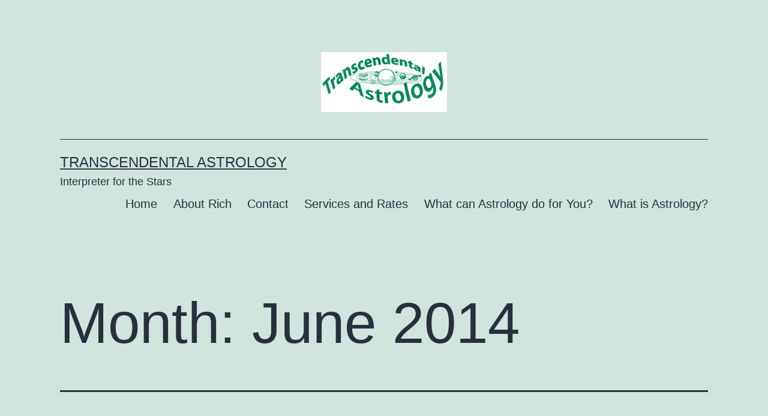

--- FILE ---
content_type: text/html; charset=UTF-8
request_url: https://transcendentalastrology.com/?m=201406
body_size: 14884
content:
<!doctype html>
<html lang="en-US" >
<head>
	<meta charset="UTF-8" />
	<meta name="viewport" content="width=device-width, initial-scale=1.0" />
	<title>June 2014 &#8211; Transcendental Astrology</title>
<meta name='robots' content='max-image-preview:large' />
<link rel="alternate" type="application/rss+xml" title="Transcendental Astrology &raquo; Feed" href="https://transcendentalastrology.com/?feed=rss2" />
<link rel="alternate" type="application/rss+xml" title="Transcendental Astrology &raquo; Comments Feed" href="https://transcendentalastrology.com/?feed=comments-rss2" />
<style id='wp-img-auto-sizes-contain-inline-css'>
img:is([sizes=auto i],[sizes^="auto," i]){contain-intrinsic-size:3000px 1500px}
/*# sourceURL=wp-img-auto-sizes-contain-inline-css */
</style>
<style id='wp-emoji-styles-inline-css'>

	img.wp-smiley, img.emoji {
		display: inline !important;
		border: none !important;
		box-shadow: none !important;
		height: 1em !important;
		width: 1em !important;
		margin: 0 0.07em !important;
		vertical-align: -0.1em !important;
		background: none !important;
		padding: 0 !important;
	}
/*# sourceURL=wp-emoji-styles-inline-css */
</style>
<style id='wp-block-library-inline-css'>
:root{--wp-block-synced-color:#7a00df;--wp-block-synced-color--rgb:122,0,223;--wp-bound-block-color:var(--wp-block-synced-color);--wp-editor-canvas-background:#ddd;--wp-admin-theme-color:#007cba;--wp-admin-theme-color--rgb:0,124,186;--wp-admin-theme-color-darker-10:#006ba1;--wp-admin-theme-color-darker-10--rgb:0,107,160.5;--wp-admin-theme-color-darker-20:#005a87;--wp-admin-theme-color-darker-20--rgb:0,90,135;--wp-admin-border-width-focus:2px}@media (min-resolution:192dpi){:root{--wp-admin-border-width-focus:1.5px}}.wp-element-button{cursor:pointer}:root .has-very-light-gray-background-color{background-color:#eee}:root .has-very-dark-gray-background-color{background-color:#313131}:root .has-very-light-gray-color{color:#eee}:root .has-very-dark-gray-color{color:#313131}:root .has-vivid-green-cyan-to-vivid-cyan-blue-gradient-background{background:linear-gradient(135deg,#00d084,#0693e3)}:root .has-purple-crush-gradient-background{background:linear-gradient(135deg,#34e2e4,#4721fb 50%,#ab1dfe)}:root .has-hazy-dawn-gradient-background{background:linear-gradient(135deg,#faaca8,#dad0ec)}:root .has-subdued-olive-gradient-background{background:linear-gradient(135deg,#fafae1,#67a671)}:root .has-atomic-cream-gradient-background{background:linear-gradient(135deg,#fdd79a,#004a59)}:root .has-nightshade-gradient-background{background:linear-gradient(135deg,#330968,#31cdcf)}:root .has-midnight-gradient-background{background:linear-gradient(135deg,#020381,#2874fc)}:root{--wp--preset--font-size--normal:16px;--wp--preset--font-size--huge:42px}.has-regular-font-size{font-size:1em}.has-larger-font-size{font-size:2.625em}.has-normal-font-size{font-size:var(--wp--preset--font-size--normal)}.has-huge-font-size{font-size:var(--wp--preset--font-size--huge)}.has-text-align-center{text-align:center}.has-text-align-left{text-align:left}.has-text-align-right{text-align:right}.has-fit-text{white-space:nowrap!important}#end-resizable-editor-section{display:none}.aligncenter{clear:both}.items-justified-left{justify-content:flex-start}.items-justified-center{justify-content:center}.items-justified-right{justify-content:flex-end}.items-justified-space-between{justify-content:space-between}.screen-reader-text{border:0;clip-path:inset(50%);height:1px;margin:-1px;overflow:hidden;padding:0;position:absolute;width:1px;word-wrap:normal!important}.screen-reader-text:focus{background-color:#ddd;clip-path:none;color:#444;display:block;font-size:1em;height:auto;left:5px;line-height:normal;padding:15px 23px 14px;text-decoration:none;top:5px;width:auto;z-index:100000}html :where(.has-border-color){border-style:solid}html :where([style*=border-top-color]){border-top-style:solid}html :where([style*=border-right-color]){border-right-style:solid}html :where([style*=border-bottom-color]){border-bottom-style:solid}html :where([style*=border-left-color]){border-left-style:solid}html :where([style*=border-width]){border-style:solid}html :where([style*=border-top-width]){border-top-style:solid}html :where([style*=border-right-width]){border-right-style:solid}html :where([style*=border-bottom-width]){border-bottom-style:solid}html :where([style*=border-left-width]){border-left-style:solid}html :where(img[class*=wp-image-]){height:auto;max-width:100%}:where(figure){margin:0 0 1em}html :where(.is-position-sticky){--wp-admin--admin-bar--position-offset:var(--wp-admin--admin-bar--height,0px)}@media screen and (max-width:600px){html :where(.is-position-sticky){--wp-admin--admin-bar--position-offset:0px}}

/*# sourceURL=wp-block-library-inline-css */
</style><style id='global-styles-inline-css'>
:root{--wp--preset--aspect-ratio--square: 1;--wp--preset--aspect-ratio--4-3: 4/3;--wp--preset--aspect-ratio--3-4: 3/4;--wp--preset--aspect-ratio--3-2: 3/2;--wp--preset--aspect-ratio--2-3: 2/3;--wp--preset--aspect-ratio--16-9: 16/9;--wp--preset--aspect-ratio--9-16: 9/16;--wp--preset--color--black: #000000;--wp--preset--color--cyan-bluish-gray: #abb8c3;--wp--preset--color--white: #FFFFFF;--wp--preset--color--pale-pink: #f78da7;--wp--preset--color--vivid-red: #cf2e2e;--wp--preset--color--luminous-vivid-orange: #ff6900;--wp--preset--color--luminous-vivid-amber: #fcb900;--wp--preset--color--light-green-cyan: #7bdcb5;--wp--preset--color--vivid-green-cyan: #00d084;--wp--preset--color--pale-cyan-blue: #8ed1fc;--wp--preset--color--vivid-cyan-blue: #0693e3;--wp--preset--color--vivid-purple: #9b51e0;--wp--preset--color--dark-gray: #28303D;--wp--preset--color--gray: #39414D;--wp--preset--color--green: #D1E4DD;--wp--preset--color--blue: #D1DFE4;--wp--preset--color--purple: #D1D1E4;--wp--preset--color--red: #E4D1D1;--wp--preset--color--orange: #E4DAD1;--wp--preset--color--yellow: #EEEADD;--wp--preset--gradient--vivid-cyan-blue-to-vivid-purple: linear-gradient(135deg,rgb(6,147,227) 0%,rgb(155,81,224) 100%);--wp--preset--gradient--light-green-cyan-to-vivid-green-cyan: linear-gradient(135deg,rgb(122,220,180) 0%,rgb(0,208,130) 100%);--wp--preset--gradient--luminous-vivid-amber-to-luminous-vivid-orange: linear-gradient(135deg,rgb(252,185,0) 0%,rgb(255,105,0) 100%);--wp--preset--gradient--luminous-vivid-orange-to-vivid-red: linear-gradient(135deg,rgb(255,105,0) 0%,rgb(207,46,46) 100%);--wp--preset--gradient--very-light-gray-to-cyan-bluish-gray: linear-gradient(135deg,rgb(238,238,238) 0%,rgb(169,184,195) 100%);--wp--preset--gradient--cool-to-warm-spectrum: linear-gradient(135deg,rgb(74,234,220) 0%,rgb(151,120,209) 20%,rgb(207,42,186) 40%,rgb(238,44,130) 60%,rgb(251,105,98) 80%,rgb(254,248,76) 100%);--wp--preset--gradient--blush-light-purple: linear-gradient(135deg,rgb(255,206,236) 0%,rgb(152,150,240) 100%);--wp--preset--gradient--blush-bordeaux: linear-gradient(135deg,rgb(254,205,165) 0%,rgb(254,45,45) 50%,rgb(107,0,62) 100%);--wp--preset--gradient--luminous-dusk: linear-gradient(135deg,rgb(255,203,112) 0%,rgb(199,81,192) 50%,rgb(65,88,208) 100%);--wp--preset--gradient--pale-ocean: linear-gradient(135deg,rgb(255,245,203) 0%,rgb(182,227,212) 50%,rgb(51,167,181) 100%);--wp--preset--gradient--electric-grass: linear-gradient(135deg,rgb(202,248,128) 0%,rgb(113,206,126) 100%);--wp--preset--gradient--midnight: linear-gradient(135deg,rgb(2,3,129) 0%,rgb(40,116,252) 100%);--wp--preset--gradient--purple-to-yellow: linear-gradient(160deg, #D1D1E4 0%, #EEEADD 100%);--wp--preset--gradient--yellow-to-purple: linear-gradient(160deg, #EEEADD 0%, #D1D1E4 100%);--wp--preset--gradient--green-to-yellow: linear-gradient(160deg, #D1E4DD 0%, #EEEADD 100%);--wp--preset--gradient--yellow-to-green: linear-gradient(160deg, #EEEADD 0%, #D1E4DD 100%);--wp--preset--gradient--red-to-yellow: linear-gradient(160deg, #E4D1D1 0%, #EEEADD 100%);--wp--preset--gradient--yellow-to-red: linear-gradient(160deg, #EEEADD 0%, #E4D1D1 100%);--wp--preset--gradient--purple-to-red: linear-gradient(160deg, #D1D1E4 0%, #E4D1D1 100%);--wp--preset--gradient--red-to-purple: linear-gradient(160deg, #E4D1D1 0%, #D1D1E4 100%);--wp--preset--font-size--small: 18px;--wp--preset--font-size--medium: 20px;--wp--preset--font-size--large: 24px;--wp--preset--font-size--x-large: 42px;--wp--preset--font-size--extra-small: 16px;--wp--preset--font-size--normal: 20px;--wp--preset--font-size--extra-large: 40px;--wp--preset--font-size--huge: 96px;--wp--preset--font-size--gigantic: 144px;--wp--preset--spacing--20: 0.44rem;--wp--preset--spacing--30: 0.67rem;--wp--preset--spacing--40: 1rem;--wp--preset--spacing--50: 1.5rem;--wp--preset--spacing--60: 2.25rem;--wp--preset--spacing--70: 3.38rem;--wp--preset--spacing--80: 5.06rem;--wp--preset--shadow--natural: 6px 6px 9px rgba(0, 0, 0, 0.2);--wp--preset--shadow--deep: 12px 12px 50px rgba(0, 0, 0, 0.4);--wp--preset--shadow--sharp: 6px 6px 0px rgba(0, 0, 0, 0.2);--wp--preset--shadow--outlined: 6px 6px 0px -3px rgb(255, 255, 255), 6px 6px rgb(0, 0, 0);--wp--preset--shadow--crisp: 6px 6px 0px rgb(0, 0, 0);}:where(.is-layout-flex){gap: 0.5em;}:where(.is-layout-grid){gap: 0.5em;}body .is-layout-flex{display: flex;}.is-layout-flex{flex-wrap: wrap;align-items: center;}.is-layout-flex > :is(*, div){margin: 0;}body .is-layout-grid{display: grid;}.is-layout-grid > :is(*, div){margin: 0;}:where(.wp-block-columns.is-layout-flex){gap: 2em;}:where(.wp-block-columns.is-layout-grid){gap: 2em;}:where(.wp-block-post-template.is-layout-flex){gap: 1.25em;}:where(.wp-block-post-template.is-layout-grid){gap: 1.25em;}.has-black-color{color: var(--wp--preset--color--black) !important;}.has-cyan-bluish-gray-color{color: var(--wp--preset--color--cyan-bluish-gray) !important;}.has-white-color{color: var(--wp--preset--color--white) !important;}.has-pale-pink-color{color: var(--wp--preset--color--pale-pink) !important;}.has-vivid-red-color{color: var(--wp--preset--color--vivid-red) !important;}.has-luminous-vivid-orange-color{color: var(--wp--preset--color--luminous-vivid-orange) !important;}.has-luminous-vivid-amber-color{color: var(--wp--preset--color--luminous-vivid-amber) !important;}.has-light-green-cyan-color{color: var(--wp--preset--color--light-green-cyan) !important;}.has-vivid-green-cyan-color{color: var(--wp--preset--color--vivid-green-cyan) !important;}.has-pale-cyan-blue-color{color: var(--wp--preset--color--pale-cyan-blue) !important;}.has-vivid-cyan-blue-color{color: var(--wp--preset--color--vivid-cyan-blue) !important;}.has-vivid-purple-color{color: var(--wp--preset--color--vivid-purple) !important;}.has-black-background-color{background-color: var(--wp--preset--color--black) !important;}.has-cyan-bluish-gray-background-color{background-color: var(--wp--preset--color--cyan-bluish-gray) !important;}.has-white-background-color{background-color: var(--wp--preset--color--white) !important;}.has-pale-pink-background-color{background-color: var(--wp--preset--color--pale-pink) !important;}.has-vivid-red-background-color{background-color: var(--wp--preset--color--vivid-red) !important;}.has-luminous-vivid-orange-background-color{background-color: var(--wp--preset--color--luminous-vivid-orange) !important;}.has-luminous-vivid-amber-background-color{background-color: var(--wp--preset--color--luminous-vivid-amber) !important;}.has-light-green-cyan-background-color{background-color: var(--wp--preset--color--light-green-cyan) !important;}.has-vivid-green-cyan-background-color{background-color: var(--wp--preset--color--vivid-green-cyan) !important;}.has-pale-cyan-blue-background-color{background-color: var(--wp--preset--color--pale-cyan-blue) !important;}.has-vivid-cyan-blue-background-color{background-color: var(--wp--preset--color--vivid-cyan-blue) !important;}.has-vivid-purple-background-color{background-color: var(--wp--preset--color--vivid-purple) !important;}.has-black-border-color{border-color: var(--wp--preset--color--black) !important;}.has-cyan-bluish-gray-border-color{border-color: var(--wp--preset--color--cyan-bluish-gray) !important;}.has-white-border-color{border-color: var(--wp--preset--color--white) !important;}.has-pale-pink-border-color{border-color: var(--wp--preset--color--pale-pink) !important;}.has-vivid-red-border-color{border-color: var(--wp--preset--color--vivid-red) !important;}.has-luminous-vivid-orange-border-color{border-color: var(--wp--preset--color--luminous-vivid-orange) !important;}.has-luminous-vivid-amber-border-color{border-color: var(--wp--preset--color--luminous-vivid-amber) !important;}.has-light-green-cyan-border-color{border-color: var(--wp--preset--color--light-green-cyan) !important;}.has-vivid-green-cyan-border-color{border-color: var(--wp--preset--color--vivid-green-cyan) !important;}.has-pale-cyan-blue-border-color{border-color: var(--wp--preset--color--pale-cyan-blue) !important;}.has-vivid-cyan-blue-border-color{border-color: var(--wp--preset--color--vivid-cyan-blue) !important;}.has-vivid-purple-border-color{border-color: var(--wp--preset--color--vivid-purple) !important;}.has-vivid-cyan-blue-to-vivid-purple-gradient-background{background: var(--wp--preset--gradient--vivid-cyan-blue-to-vivid-purple) !important;}.has-light-green-cyan-to-vivid-green-cyan-gradient-background{background: var(--wp--preset--gradient--light-green-cyan-to-vivid-green-cyan) !important;}.has-luminous-vivid-amber-to-luminous-vivid-orange-gradient-background{background: var(--wp--preset--gradient--luminous-vivid-amber-to-luminous-vivid-orange) !important;}.has-luminous-vivid-orange-to-vivid-red-gradient-background{background: var(--wp--preset--gradient--luminous-vivid-orange-to-vivid-red) !important;}.has-very-light-gray-to-cyan-bluish-gray-gradient-background{background: var(--wp--preset--gradient--very-light-gray-to-cyan-bluish-gray) !important;}.has-cool-to-warm-spectrum-gradient-background{background: var(--wp--preset--gradient--cool-to-warm-spectrum) !important;}.has-blush-light-purple-gradient-background{background: var(--wp--preset--gradient--blush-light-purple) !important;}.has-blush-bordeaux-gradient-background{background: var(--wp--preset--gradient--blush-bordeaux) !important;}.has-luminous-dusk-gradient-background{background: var(--wp--preset--gradient--luminous-dusk) !important;}.has-pale-ocean-gradient-background{background: var(--wp--preset--gradient--pale-ocean) !important;}.has-electric-grass-gradient-background{background: var(--wp--preset--gradient--electric-grass) !important;}.has-midnight-gradient-background{background: var(--wp--preset--gradient--midnight) !important;}.has-small-font-size{font-size: var(--wp--preset--font-size--small) !important;}.has-medium-font-size{font-size: var(--wp--preset--font-size--medium) !important;}.has-large-font-size{font-size: var(--wp--preset--font-size--large) !important;}.has-x-large-font-size{font-size: var(--wp--preset--font-size--x-large) !important;}
/*# sourceURL=global-styles-inline-css */
</style>

<style id='classic-theme-styles-inline-css'>
/*! This file is auto-generated */
.wp-block-button__link{color:#fff;background-color:#32373c;border-radius:9999px;box-shadow:none;text-decoration:none;padding:calc(.667em + 2px) calc(1.333em + 2px);font-size:1.125em}.wp-block-file__button{background:#32373c;color:#fff;text-decoration:none}
/*# sourceURL=/wp-includes/css/classic-themes.min.css */
</style>
<link rel='stylesheet' id='twenty-twenty-one-custom-color-overrides-css' href='https://transcendentalastrology.com/wp-content/themes/twentytwentyone/assets/css/custom-color-overrides.css?ver=2.7' media='all' />
<link rel='stylesheet' id='twenty-twenty-one-style-css' href='https://transcendentalastrology.com/wp-content/themes/twentytwentyone/style.css?ver=2.7' media='all' />
<link rel='stylesheet' id='twenty-twenty-one-print-style-css' href='https://transcendentalastrology.com/wp-content/themes/twentytwentyone/assets/css/print.css?ver=2.7' media='print' />
<script id="twenty-twenty-one-ie11-polyfills-js-after">
( Element.prototype.matches && Element.prototype.closest && window.NodeList && NodeList.prototype.forEach ) || document.write( '<script src="https://transcendentalastrology.com/wp-content/themes/twentytwentyone/assets/js/polyfills.js?ver=2.7"></scr' + 'ipt>' );
//# sourceURL=twenty-twenty-one-ie11-polyfills-js-after
</script>
<script src="https://transcendentalastrology.com/wp-content/themes/twentytwentyone/assets/js/primary-navigation.js?ver=2.7" id="twenty-twenty-one-primary-navigation-script-js" defer data-wp-strategy="defer"></script>
<link rel="https://api.w.org/" href="https://transcendentalastrology.com/index.php?rest_route=/" /><link rel="EditURI" type="application/rsd+xml" title="RSD" href="https://transcendentalastrology.com/xmlrpc.php?rsd" />
<meta name="generator" content="WordPress 6.9" />
<script type="text/javascript">
(function(url){
	if(/(?:Chrome\/26\.0\.1410\.63 Safari\/537\.31|WordfenceTestMonBot)/.test(navigator.userAgent)){ return; }
	var addEvent = function(evt, handler) {
		if (window.addEventListener) {
			document.addEventListener(evt, handler, false);
		} else if (window.attachEvent) {
			document.attachEvent('on' + evt, handler);
		}
	};
	var removeEvent = function(evt, handler) {
		if (window.removeEventListener) {
			document.removeEventListener(evt, handler, false);
		} else if (window.detachEvent) {
			document.detachEvent('on' + evt, handler);
		}
	};
	var evts = 'contextmenu dblclick drag dragend dragenter dragleave dragover dragstart drop keydown keypress keyup mousedown mousemove mouseout mouseover mouseup mousewheel scroll'.split(' ');
	var logHuman = function() {
		if (window.wfLogHumanRan) { return; }
		window.wfLogHumanRan = true;
		var wfscr = document.createElement('script');
		wfscr.type = 'text/javascript';
		wfscr.async = true;
		wfscr.src = url + '&r=' + Math.random();
		(document.getElementsByTagName('head')[0]||document.getElementsByTagName('body')[0]).appendChild(wfscr);
		for (var i = 0; i < evts.length; i++) {
			removeEvent(evts[i], logHuman);
		}
	};
	for (var i = 0; i < evts.length; i++) {
		addEvent(evts[i], logHuman);
	}
})('//transcendentalastrology.com/?wordfence_lh=1&hid=C41318A0437E78011FD81EF75C119121');
</script><style>.recentcomments a{display:inline !important;padding:0 !important;margin:0 !important;}</style></head>

<body class="archive date wp-custom-logo wp-embed-responsive wp-theme-twentytwentyone is-light-theme no-js hfeed has-main-navigation">
<div id="page" class="site">
	<a class="skip-link screen-reader-text" href="#content">
		Skip to content	</a>

	
<header id="masthead" class="site-header has-logo has-title-and-tagline has-menu">

	
	<div class="site-logo"><a href="https://transcendentalastrology.com/" class="custom-logo-link" rel="home"><img width="210" height="100" src="https://transcendentalastrology.com/wp-content/uploads/2022/11/cropped-ta-logo-210x100-1.png" class="custom-logo" alt="Transcendental Astrology logo, plantets in balance representation." decoding="async" /></a></div>

<div class="site-branding">

	
						<p class="site-title"><a href="https://transcendentalastrology.com/" rel="home">Transcendental Astrology</a></p>
			
			<p class="site-description">
			Interpreter for the Stars		</p>
	</div><!-- .site-branding -->
	
	<nav id="site-navigation" class="primary-navigation" aria-label="Primary menu">
		<div class="menu-button-container">
			<button id="primary-mobile-menu" class="button" aria-controls="primary-menu-list" aria-expanded="false">
				<span class="dropdown-icon open">Menu					<svg class="svg-icon" width="24" height="24" aria-hidden="true" role="img" focusable="false" viewBox="0 0 24 24" fill="none" xmlns="http://www.w3.org/2000/svg"><path fill-rule="evenodd" clip-rule="evenodd" d="M4.5 6H19.5V7.5H4.5V6ZM4.5 12H19.5V13.5H4.5V12ZM19.5 18H4.5V19.5H19.5V18Z" fill="currentColor"/></svg>				</span>
				<span class="dropdown-icon close">Close					<svg class="svg-icon" width="24" height="24" aria-hidden="true" role="img" focusable="false" viewBox="0 0 24 24" fill="none" xmlns="http://www.w3.org/2000/svg"><path fill-rule="evenodd" clip-rule="evenodd" d="M12 10.9394L5.53033 4.46973L4.46967 5.53039L10.9393 12.0001L4.46967 18.4697L5.53033 19.5304L12 13.0607L18.4697 19.5304L19.5303 18.4697L13.0607 12.0001L19.5303 5.53039L18.4697 4.46973L12 10.9394Z" fill="currentColor"/></svg>				</span>
			</button><!-- #primary-mobile-menu -->
		</div><!-- .menu-button-container -->
		<div class="primary-menu-container"><ul id="primary-menu-list" class="menu-wrapper"><li id="menu-item-253" class="menu-item menu-item-type-custom menu-item-object-custom menu-item-253"><a href="/">Home</a></li>
<li id="menu-item-254" class="menu-item menu-item-type-post_type menu-item-object-page menu-item-254"><a href="https://transcendentalastrology.com/?page_id=34">About Rich</a></li>
<li id="menu-item-255" class="menu-item menu-item-type-post_type menu-item-object-page menu-item-255"><a href="https://transcendentalastrology.com/?page_id=89">Contact</a></li>
<li id="menu-item-256" class="menu-item menu-item-type-post_type menu-item-object-page menu-item-256"><a href="https://transcendentalastrology.com/?page_id=10">Services and Rates</a></li>
<li id="menu-item-257" class="menu-item menu-item-type-post_type menu-item-object-page menu-item-257"><a href="https://transcendentalastrology.com/?page_id=2">What can Astrology do for You?</a></li>
<li id="menu-item-258" class="menu-item menu-item-type-post_type menu-item-object-page menu-item-258"><a href="https://transcendentalastrology.com/?page_id=85">What is Astrology?</a></li>
</ul></div>	</nav><!-- #site-navigation -->
	
</header><!-- #masthead -->

	<div id="content" class="site-content">
		<div id="primary" class="content-area">
			<main id="main" class="site-main">


	<header class="page-header alignwide">
		<h1 class="page-title">Month: <span>June 2014</span></h1>			</header><!-- .page-header -->

					
<article id="post-155" class="post-155 post type-post status-publish format-standard hentry category-uncategorized entry">
	<header class="entry-header">
					<h2 class="entry-title default-max-width"><a href="https://transcendentalastrology.com/?p=155">Revolution is Abounding in Our Lives!</a></h2>		
			</header><!-- .entry-header -->

	<div class="entry-content">
		<p>June 12, 2014</p>
<p>Happy Full Moon Night to All,</p>
<p>Uranus has reached the halfway point on its seven-year journey through Aries, so it’s a good time to look at what that combination has been creating in the world—and what we can look forward to more of. It’s good, very good. But first, let’s wrap up where that big, bad grand cardinal cross (GCC) I wrote about last time has left us.</p>
<p>What happened with all that spring-loaded tension in the sky? Lots of big earthquakes (6.0 or higher on the Richter scale) happened, encouraged by the extra gravitational effects of the four planets involved in the GCC, but fortunately only one was big (in Iquique, Chile). Noplace exploded in disaster, no wars began or flared up, and even the Ukraine situation has been remarkably contained. Maybe the world is becoming just a bit kinder and gentler, day by day.</p>
<p>But since then&#8230;..I’m sure you’ve been wondering what’s up with all the crazy “he acted alone” school shootings??? It seems like there has been one every day! Well, after two and a half months of retrograding, Mars turned direct on May 19th (meaning it has moved from a pose of internal frustration to one of external expression). Since then, large-scale violence has flared up in a few places—notably, Iraq—because Mars is still tensely opposing Uranus, in Libra and Aries respectively. This has been bringing up many people’s interpersonal angst, and  since Mars is still square to Pluto, there’s control issues and suppressed, volcanic emotionalism tossed in.</p>
<p>If that doesn’t sound like a calm situation, you’re right. It’s a recipe for tragedy in a gun-loaded culture.  For awhile, we can expect to see a few people relieving their tension by taking direct, aggressive action against their perceived enemies. This angst and tension should be easing off by mid-July—although early July is looking to be action-packed on many fronts.</p>
<p>It also bears mentioning that Pluto was going crazy last week (making nine contacts with other planets, i.e., almost all of them), so transformation of all kinds is everywhere, and difficult-to-swallow secrets are slipping out at every turn. These things have all been contributing to the stresses many of us have been feeling so acutely. It is not an easy thing to do to balance all this energy, but that’s what we should be trying to do as best we can. Balance leads to healthy expression, while wild swings create problems.</p>
<p>Remember that the planets reflect what is going on here on Earth, on both the outer and inner planes. Things that are happening in our lives and in the world are calling us to examine how we are participating in those events. What are we allowing or settling for? What are we contributing to actively?</p>
<p>Now back to Uranus and Aries and some much more positive news!</p>
<p>Uranus is in a fine place while it is in the sign of Aries (until spring 2018, passing  frenzies like GCC’s not withstanding). It heralds a courageous new future for the world, in many ways. It supports the unique, individual self coming forth from within each and every one of us. Aries wants to assert itself, and Uranus insists on marching to its own inner drumbeat. Everybody is feeling strong urges to come out of their (often self-imposed) closet-ed imprisonments.</p>
<p>Much progress has been made over the last three years, bringing issues of race and sex and gender discrimination to light and creating great and stirring public debate on these subjects. Think of how far we’ve come in the areas of acceptance of the LGBT community, and people seem remarkably less willing to tolerate racism and misogyny now than just a few years ago. It’s as if, at a planetary level, we’ve really had it with this crap! That is the courage of Aries forging the way for everyone to be free to express themselves in unique ways (Uranus).</p>
<p>Since it’s still part of that GCC formation, Uranus’ energy is not coming out easily these days. “Fits and starts” seems to apply right now, since it’s coming from an underlying tension of great magnitude, one that’s longing for the freedom of full and honest self-expression. This is what we’re all feeling.</p>
<p>Here are some good keywords (and keyphrases) to keep in mind for the next three years or so: individualism, sudden realizations, sweeping changes, restlessness, activities involving large groups of people, pioneering spirit, expression of genius, quick impulsive action, rebelliousness or a need to break free from limiting conditions, erratic behavior, technological inventions, and nervous system strain. And I would throw in “revolution.”</p>
<p>In general, Gil-Scott Heron was right; this revolution will not be televised. It’s a revolution of the heart, which I believe will win the day and the future. (It’s too boring to show people helping each other—where’s the drama in that?) I really like this video, dated though it is. It was ahead of its time and the basic idea applies well now:</p>
<p><a href="http://www.youtube.com/watch?v=BS3QOtbW4m0">http://www.youtube.com/watch?v=BS3QOtbW4m0</a></p>
<p>It bears repeating that many people seem to be feeling pretty discombobulated lately. (Okay, all year.) We find ourselves at a confluence of sorts, in which new and old systems are flowing together and clashing—confusing everyone. We are developing new technologies at an extraordinary rate, and yet some older wisdom is actually coming back into view, as if to balance. So we’re looking in both directions at once, looking for something to hold onto against the roaring river as the waters rise. This is the nexus of change and it is very disorienting.</p>
<p>I encourage you to consider the words of my favorite Jackson Browne song,</p>
<p>                      <em>For a Dancer:</em></p>
<p>“Perhaps a better world is drawing near</p>
<p>Just as easy it could all disappear</p>
<p>Along with whatever meaning you might have found</p>
<p>Don’t let the uncertainty turn you around</p>
<p>Go and make a joyful sound.”</p>
<p>&nbsp;</p>
<p>Here’s the whole song, though not via a special video:</p>
<p><a href="http://www.youtube.com/watch?v=78AVc2jV4Sg">http://www.youtube.com/watch?v=78AVc2jV4Sg</a></p>
<p><i>May you contribute to Peace on and in Earth, Rich</i></p>
<p><i> </i><span style="color: #888888;"><i>by Rich Moser, Transcendental Astrology </i></span></p>
<p><i> </i><a href="mailto:rcycles@transcendentalastrology.com"><i>rcycles@transcendentalastrology.com</i></a></p>
<p><i>         805.845.4805</i></p>
<p>&nbsp;</p>
	</div><!-- .entry-content -->

	<footer class="entry-footer default-max-width">
		<span class="posted-on">Published <time class="entry-date published updated" datetime="2014-06-13T12:08:08-07:00">June 13, 2014</time></span><div class="post-taxonomies"><span class="cat-links">Categorized as <a href="https://transcendentalastrology.com/?cat=1" rel="category">Uncategorized</a> </span></div>	</footer><!-- .entry-footer -->
</article><!-- #post-155 -->
					
<article id="post-170" class="post-170 post type-post status-publish format-link hentry category-uncategorized post_format-post-format-link entry">
	<header class="entry-header">
					<h2 class="entry-title default-max-width"><a href="https://transcendentalastrology.com/?p=170">The Venus Transit [originally sent out early 2012]</a></h2>		
			</header><!-- .entry-header -->

	<div class="entry-content">
		<p>Greetings Everyone,</p>
<p>It’s the last time you’ll be around for one of these. It only happens twice every 100 to 130 years, always eight years apart. It is a remarkable planetary dance of the rarest type, and it’s sandwiched in between last month’s Solar Eclipse and this month’s lunar eclipse, to boot! It’s called a “transit of Venus,” and the last half of the latest pair will be happening Tuesday June 5th, from about 4:00 pm til 9:00 pm (PDT).</p>
<p>Venus will appear to move directly across the front of the Sun, as seen from Earth. Unlike an eclipse, it’s not really something you can see with the naked eye, so here is a nice little four minute video that shows you what will happen:</p>
<p> <b><a href="http://www.youtube.com/watch?v=ehHY9fTrb7Q&amp;feature=related">http://www.youtube.com/watch?v=ehHY9fTrb7Q&amp;feature=related</a></b></p>
<p>Venus passes by the Sun about twice a year. Normally though, it‘s at a different angle to the Earth and it does not pass within the height of the Sun’s disk, so it appears to pass either above or below the Sun. In these times, the Sun’s brightness blocks it out in daylight.</p>
<p>It’s so rare an event that astrologers have precious little experience to rely on in trying to interpret it, but there are some interesting clues. Every pair of Venus transits over a period of 4000 years (including this year’s) has occurred in Sagittarius and Gemini, which are signs that govern communication and exploration. It’s said that Venus transits mark breakthroughs in communications, revolutions of understanding, and shifts in consciousness.</p>
<p>For instance, in the eight years between the Venus transits of the 16th century, Magellan began the first circumnavigation of the globe and Cortez encountered the Aztec culture; just the year before, the Protestant reformation began. During the 17th century’s transits, Descartes published his ideas that led to the reductionist view of thought that dominates our western culture even today. These are revolutionary ideas and explorations that changed history <i>drastically</i>.</p>
<p>The transits of Venus connect with the ancient Mayan and Aztec cultures’ beliefs about one of their primary gods, Kukulcan or Quetzalcoatl, respectively. The Mayans believed that a Venus transit was a key timing “trigger” in history. The later Aztecs believed that Quetzalcoatl would return when a Venus transit occurred. But the very next year, they got the Conquistadores instead.</p>
<p>Venus’ orbital patterns connect in such a way that between its transits, its path of motion with respect to the Earth traces out quite a harmonious geometric pattern. It is based on the famous mathematical ratio 1.6 (8 years, 5 cycles), known as the “Divine Proportion:” http://www.summum.us/philosophy/phi.shtml</p>
<p>What will happen now, or is happening now, since the first half of this Venus transit happened in 2004? How about internet-based social media for one? What else have you seen, and what might happen in the rest of this 2012 year? Keep all this in mind as we move forward into this critical transitional time in our human history.</p>
<p>A primary interpretation of Mayan prophecy states that a new consciousness will be born on the occasion of 2012’s Venus transit. (Can you think of a better time to meditate for enlightenment, or envision a better future for our planet and its life?)</p>
<p>More on 2012 to come.</p>
<p>Peace, Rich</p>
	</div><!-- .entry-content -->

	<footer class="entry-footer default-max-width">
		<span class="posted-on">Published <time class="entry-date published updated" datetime="2014-06-21T12:09:31-07:00">June 21, 2014</time></span><div class="post-taxonomies"><span class="cat-links">Categorized as <a href="https://transcendentalastrology.com/?cat=1" rel="category">Uncategorized</a> </span></div>	</footer><!-- .entry-footer -->
</article><!-- #post-170 -->
					
<article id="post-166" class="post-166 post type-post status-publish format-standard hentry category-uncategorized entry">
	<header class="entry-header">
					<h2 class="entry-title default-max-width"><a href="https://transcendentalastrology.com/?p=166">The 13th Sign [originally sent out April 2012]</a></h2>		
			</header><!-- .entry-header -->

	<div class="entry-content">
		<p>Good Day Everyone,</p>
<p>And happy full moon.</p>
<p>You may have noticed that Astrology hit the national media this week; it was just a short filler-type article, but it generated plenty of buzz all over the place. In line with the idea that &#8220;there&#8217;s no such thing as bad publicity,&#8221; I&#8217;m going to take it as a chance to educate and enlighten.</p>
<p>It was reported that there is now a 13th zodiac sign and that all the dates have been changed for each sign. This is not true; your sign did not change. Apparently, when an astronomer was being interviewed recently about something called <i>the precession of the equinoxes, </i>he noted that some years ago astronomers had decided to change the zodiac so that it fit the current sky more perfectly. This story was widely reported a few years back, but with the rise of the internet and social media it got a whole lot more notice this time around.</p>
<p>The astronomers hadn&#8217;t consulted with the astrologers before they made that change. But that&#8217;s not surprising, considering that nearly all astronomers don&#8217;t believe in astrology, simply on the basis that they can&#8217;t measure it. Unfortunately, in the scientific community, unmeasurability tends to preclude the possibility that something might be true. I believe that one day we will find a way to measure the effects that astrologers have seen for millennia, and that science can then be reunited with what is now considered spiritual or the occult. (Occult literally means &#8220;hidden.&#8221;)</p>
<p>The reason the astronomers added a 13th sign is that there is a fairly large constellation that appears to bridge the gap between two of the others. They didn&#8217;t like the gap that they saw. If you look at any star chart of the constellations, you&#8217;ll see that they&#8217;re all different sizes and some take up a lot more of the sky than others. Yet the zodiac signs have always been equal in length, because they were simply named for a constellation that happened to take up a big part of that piece of the sky; the zodiac signs were not named after the constellations. Astronomers are simply taking things literally, seeking to fill in a gap that made no sense to them.</p>
<p>The twelve signs of the zodiac were created thousands of years ago, when the sky looked different. Over great periods of time, the precession of the equinoxes causes them to change position with respect to the Earth&#8217;s orientation. This is a long-known and indisputable fact. But the astronomers don&#8217;t understand that it&#8217;s not the constellations that create the effects we observe in astrology. Rather, it is a part of the sky—as divided into twelve equal pieces—and anchored to the Earth&#8217;s seasons. Two thousand years ago, when the zodiac signs were given their present names, they were about thirty degrees away from the constellations that bear their names today. (A constellation is just some stars that reminded someone of a picture when they connected them in their minds, and nothing more.) Two thousand years from now, they will all be about thirty degrees farther along, and in 26,000 years they will have returned to where they are now.</p>
<p>(But this is all just talking about the northern hemisphere; the constellations are different south of the equator. In fact, you can&#8217;t see most of our northern stars from Australia, but the zodiac signs are the same down under as they are here, because they are connected to the seasons not the constellations. They were simply named after how the sky looked 2000 years ago, and the naming was done in the northern hemisphere.)</p>
<p>There is, however, another way in which your sign actually might be different than the one you have grown to associate with your birthday. There is a tradition developed in ancient India—when the sky was different—called Vedic astrology. It is a different system with a different focus than Western astrology, and it is very useful in many ways. But they still use the old sky to determine the dates, so the first ten days or so of each sign are considered to be still in the previous sign. So someone born in the first several days of Gemini here is considered to be a Vedic Taurus. Just to be clear, Vedic uses the same twelve signs that we do today, not the thirteen of the recent astronomers.</p>
<p>The bottom line for you is that no one&#8217;s sign has changed. None of your planets or house positions has changed. What has changed is the power of the internet to amplify the media. Someone in the media apparently didn&#8217;t know that the same facts had been widely reported a few years ago, and apparently it was a slow news day, so the old news story got put onto all the major media outlets as if it was new. It went viral because of our new hyper-connectedness, and a whole lot of people heard about the story for the first time. It was a media distortion based on misunderstanding. It&#8217;s now easier to spread information far and wide in very little time, easier than it ever has been before. Let us all keep in mind that rumors can be spread just as well as any fact, so beware. Traditional journalists normally double-checked their facts before publishing something, because their reputations were on the line. Apparently, accuracy has now taken a backseat to entertainment, and many people who comment on the news are only doing so to keep the pot stirred up—thereby to keep their audience stirred up, excited. Good or bad, excitement sells.</p>
<p>(If you&#8217;d like to find out what your rising or Moon signs are, or what it all means, please contact me.)</p>
<p>Have a great year ahead—Rich</p>
<p>P.S., A few years ago a similar thing happened regarding the re-designation of Pluto. Pluto still does what it always has, but a small majority of astronomers decided it was too small to be called a planet and changed its title. Many other astronomers disagreed but were out-voted, an example that in science not everything is clear cut either.</p>
	</div><!-- .entry-content -->

	<footer class="entry-footer default-max-width">
		<span class="posted-on">Published <time class="entry-date published updated" datetime="2014-06-21T12:05:13-07:00">June 21, 2014</time></span><div class="post-taxonomies"><span class="cat-links">Categorized as <a href="https://transcendentalastrology.com/?cat=1" rel="category">Uncategorized</a> </span></div>	</footer><!-- .entry-footer -->
</article><!-- #post-166 -->
	
	

			</main><!-- #main -->
		</div><!-- #primary -->
	</div><!-- #content -->

	
	<aside class="widget-area">
		<section id="search-2" class="widget widget_search"><h2 class="widget-title">Search within this site</h2><form role="search"  method="get" class="search-form" action="https://transcendentalastrology.com/">
	<label for="search-form-1">Search&hellip;</label>
	<input type="search" id="search-form-1" class="search-field" value="" name="s" />
	<input type="submit" class="search-submit" value="Search" />
</form>
</section>
		<section id="recent-posts-2" class="widget widget_recent_entries">
		<h2 class="widget-title">Latest Newsletters</h2><nav aria-label="Latest Newsletters">
		<ul>
											<li>
					<a href="https://transcendentalastrology.com/?p=221">Have You Been Feeling Fearful Lately?</a>
											<span class="post-date">December 5, 2015</span>
									</li>
											<li>
					<a href="https://transcendentalastrology.com/?p=225">Jupiter Has Moved into Virgo.</a>
											<span class="post-date">December 5, 2015</span>
									</li>
											<li>
					<a href="https://transcendentalastrology.com/?p=211">Omygosh, What&#8217;s Going to Happen this Month?</a>
											<span class="post-date">September 7, 2015</span>
									</li>
											<li>
					<a href="https://transcendentalastrology.com/?p=204">Why are Things So Intense Right Now?</a>
											<span class="post-date">March 21, 2015</span>
									</li>
											<li>
					<a href="https://transcendentalastrology.com/?p=201">Welcome to the Universal Love Initiation</a>
											<span class="post-date">February 19, 2015</span>
									</li>
					</ul>

		</nav></section><section id="recent-comments-2" class="widget widget_recent_comments"><h2 class="widget-title">Newsletter Feedback</h2><nav aria-label="Newsletter Feedback"><ul id="recentcomments"></ul></nav></section><section id="archives-2" class="widget widget_archive"><h2 class="widget-title">Archives</h2><nav aria-label="Archives">
			<ul>
					<li><a href='https://transcendentalastrology.com/?m=201512'>December 2015</a></li>
	<li><a href='https://transcendentalastrology.com/?m=201509'>September 2015</a></li>
	<li><a href='https://transcendentalastrology.com/?m=201503'>March 2015</a></li>
	<li><a href='https://transcendentalastrology.com/?m=201502'>February 2015</a></li>
	<li><a href='https://transcendentalastrology.com/?m=201412'>December 2014</a></li>
	<li><a href='https://transcendentalastrology.com/?m=201410'>October 2014</a></li>
	<li><a href='https://transcendentalastrology.com/?m=201407'>July 2014</a></li>
	<li><a href='https://transcendentalastrology.com/?m=201406'>June 2014</a></li>
	<li><a href='https://transcendentalastrology.com/?m=201404'>April 2014</a></li>
	<li><a href='https://transcendentalastrology.com/?m=201402'>February 2014</a></li>
	<li><a href='https://transcendentalastrology.com/?m=201401'>January 2014</a></li>
	<li><a href='https://transcendentalastrology.com/?m=201312'>December 2013</a></li>
	<li><a href='https://transcendentalastrology.com/?m=201308'>August 2013</a></li>
	<li><a href='https://transcendentalastrology.com/?m=201307'>July 2013</a></li>
	<li><a href='https://transcendentalastrology.com/?m=201305'>May 2013</a></li>
	<li><a href='https://transcendentalastrology.com/?m=201304'>April 2013</a></li>
	<li><a href='https://transcendentalastrology.com/?m=201302'>February 2013</a></li>
			</ul>

			</nav></section><section id="pages-2" class="widget widget_pages"><h2 class="widget-title">Pages</h2><nav aria-label="Pages">
			<ul>
				<li class="page_item page-item-34"><a href="https://transcendentalastrology.com/?page_id=34">About Rich</a></li>
<li class="page_item page-item-89"><a href="https://transcendentalastrology.com/?page_id=89">Contact</a></li>
<li class="page_item page-item-10"><a href="https://transcendentalastrology.com/?page_id=10">Services and Rates</a></li>
<li class="page_item page-item-2"><a href="https://transcendentalastrology.com/?page_id=2">What can Astrology do for You?</a></li>
<li class="page_item page-item-85"><a href="https://transcendentalastrology.com/?page_id=85">What is Astrology?</a></li>
			</ul>

			</nav></section><section id="archives-3" class="widget widget_archive"><h2 class="widget-title">Archived Newsletters</h2>		<label class="screen-reader-text" for="archives-dropdown-3">Archived Newsletters</label>
		<select id="archives-dropdown-3" name="archive-dropdown">
			
			<option value="">Select Month</option>
				<option value='https://transcendentalastrology.com/?m=201512'> December 2015 &nbsp;(2)</option>
	<option value='https://transcendentalastrology.com/?m=201509'> September 2015 &nbsp;(1)</option>
	<option value='https://transcendentalastrology.com/?m=201503'> March 2015 &nbsp;(1)</option>
	<option value='https://transcendentalastrology.com/?m=201502'> February 2015 &nbsp;(2)</option>
	<option value='https://transcendentalastrology.com/?m=201412'> December 2014 &nbsp;(1)</option>
	<option value='https://transcendentalastrology.com/?m=201410'> October 2014 &nbsp;(1)</option>
	<option value='https://transcendentalastrology.com/?m=201407'> July 2014 &nbsp;(1)</option>
	<option value='https://transcendentalastrology.com/?m=201406'> June 2014 &nbsp;(3)</option>
	<option value='https://transcendentalastrology.com/?m=201404'> April 2014 &nbsp;(1)</option>
	<option value='https://transcendentalastrology.com/?m=201402'> February 2014 &nbsp;(1)</option>
	<option value='https://transcendentalastrology.com/?m=201401'> January 2014 &nbsp;(1)</option>
	<option value='https://transcendentalastrology.com/?m=201312'> December 2013 &nbsp;(1)</option>
	<option value='https://transcendentalastrology.com/?m=201308'> August 2013 &nbsp;(1)</option>
	<option value='https://transcendentalastrology.com/?m=201307'> July 2013 &nbsp;(1)</option>
	<option value='https://transcendentalastrology.com/?m=201305'> May 2013 &nbsp;(1)</option>
	<option value='https://transcendentalastrology.com/?m=201304'> April 2013 &nbsp;(2)</option>
	<option value='https://transcendentalastrology.com/?m=201302'> February 2013 &nbsp;(2)</option>

		</select>

			<script>
( ( dropdownId ) => {
	const dropdown = document.getElementById( dropdownId );
	function onSelectChange() {
		setTimeout( () => {
			if ( 'escape' === dropdown.dataset.lastkey ) {
				return;
			}
			if ( dropdown.value ) {
				document.location.href = dropdown.value;
			}
		}, 250 );
	}
	function onKeyUp( event ) {
		if ( 'Escape' === event.key ) {
			dropdown.dataset.lastkey = 'escape';
		} else {
			delete dropdown.dataset.lastkey;
		}
	}
	function onClick() {
		delete dropdown.dataset.lastkey;
	}
	dropdown.addEventListener( 'keyup', onKeyUp );
	dropdown.addEventListener( 'click', onClick );
	dropdown.addEventListener( 'change', onSelectChange );
})( "archives-dropdown-3" );

//# sourceURL=WP_Widget_Archives%3A%3Awidget
</script>
</section><section id="categories-2" class="widget widget_categories"><h2 class="widget-title">Categories</h2><nav aria-label="Categories">
			<ul>
					<li class="cat-item cat-item-1"><a href="https://transcendentalastrology.com/?cat=1">Uncategorized</a>
</li>
			</ul>

			</nav></section><section id="meta-2" class="widget widget_meta"><h2 class="widget-title">Meta</h2><nav aria-label="Meta">
		<ul>
						<li><a href="https://transcendentalastrology.com/wp-login.php">Log in</a></li>
			<li><a href="https://transcendentalastrology.com/?feed=rss2">Entries feed</a></li>
			<li><a href="https://transcendentalastrology.com/?feed=comments-rss2">Comments feed</a></li>

			<li><a href="https://wordpress.org/">WordPress.org</a></li>
		</ul>

		</nav></section>	</aside><!-- .widget-area -->

	
	<footer id="colophon" class="site-footer">

				<div class="site-info">
			<div class="site-name">
									<div class="site-logo"><a href="https://transcendentalastrology.com/" class="custom-logo-link" rel="home"><img width="210" height="100" src="https://transcendentalastrology.com/wp-content/uploads/2022/11/cropped-ta-logo-210x100-1.png" class="custom-logo" alt="Transcendental Astrology logo, plantets in balance representation." decoding="async" /></a></div>
							</div><!-- .site-name -->

			
			<div class="powered-by">
				Proudly powered by <a href="https://wordpress.org/">WordPress</a>.			</div><!-- .powered-by -->

		</div><!-- .site-info -->
	</footer><!-- #colophon -->

</div><!-- #page -->

<script>
document.body.classList.remove('no-js');
//# sourceURL=twenty_twenty_one_supports_js
</script>
<script>
		if ( -1 !== navigator.userAgent.indexOf('MSIE') || -1 !== navigator.appVersion.indexOf('Trident/') ) {
			document.body.classList.add('is-IE');
		}
	//# sourceURL=twentytwentyone_add_ie_class
</script>
<script src="https://transcendentalastrology.com/wp-content/themes/twentytwentyone/assets/js/responsive-embeds.js?ver=2.7" id="twenty-twenty-one-responsive-embeds-script-js"></script>
<script id="wp-emoji-settings" type="application/json">
{"baseUrl":"https://s.w.org/images/core/emoji/17.0.2/72x72/","ext":".png","svgUrl":"https://s.w.org/images/core/emoji/17.0.2/svg/","svgExt":".svg","source":{"concatemoji":"https://transcendentalastrology.com/wp-includes/js/wp-emoji-release.min.js?ver=6.9"}}
</script>
<script type="module">
/*! This file is auto-generated */
const a=JSON.parse(document.getElementById("wp-emoji-settings").textContent),o=(window._wpemojiSettings=a,"wpEmojiSettingsSupports"),s=["flag","emoji"];function i(e){try{var t={supportTests:e,timestamp:(new Date).valueOf()};sessionStorage.setItem(o,JSON.stringify(t))}catch(e){}}function c(e,t,n){e.clearRect(0,0,e.canvas.width,e.canvas.height),e.fillText(t,0,0);t=new Uint32Array(e.getImageData(0,0,e.canvas.width,e.canvas.height).data);e.clearRect(0,0,e.canvas.width,e.canvas.height),e.fillText(n,0,0);const a=new Uint32Array(e.getImageData(0,0,e.canvas.width,e.canvas.height).data);return t.every((e,t)=>e===a[t])}function p(e,t){e.clearRect(0,0,e.canvas.width,e.canvas.height),e.fillText(t,0,0);var n=e.getImageData(16,16,1,1);for(let e=0;e<n.data.length;e++)if(0!==n.data[e])return!1;return!0}function u(e,t,n,a){switch(t){case"flag":return n(e,"\ud83c\udff3\ufe0f\u200d\u26a7\ufe0f","\ud83c\udff3\ufe0f\u200b\u26a7\ufe0f")?!1:!n(e,"\ud83c\udde8\ud83c\uddf6","\ud83c\udde8\u200b\ud83c\uddf6")&&!n(e,"\ud83c\udff4\udb40\udc67\udb40\udc62\udb40\udc65\udb40\udc6e\udb40\udc67\udb40\udc7f","\ud83c\udff4\u200b\udb40\udc67\u200b\udb40\udc62\u200b\udb40\udc65\u200b\udb40\udc6e\u200b\udb40\udc67\u200b\udb40\udc7f");case"emoji":return!a(e,"\ud83e\u1fac8")}return!1}function f(e,t,n,a){let r;const o=(r="undefined"!=typeof WorkerGlobalScope&&self instanceof WorkerGlobalScope?new OffscreenCanvas(300,150):document.createElement("canvas")).getContext("2d",{willReadFrequently:!0}),s=(o.textBaseline="top",o.font="600 32px Arial",{});return e.forEach(e=>{s[e]=t(o,e,n,a)}),s}function r(e){var t=document.createElement("script");t.src=e,t.defer=!0,document.head.appendChild(t)}a.supports={everything:!0,everythingExceptFlag:!0},new Promise(t=>{let n=function(){try{var e=JSON.parse(sessionStorage.getItem(o));if("object"==typeof e&&"number"==typeof e.timestamp&&(new Date).valueOf()<e.timestamp+604800&&"object"==typeof e.supportTests)return e.supportTests}catch(e){}return null}();if(!n){if("undefined"!=typeof Worker&&"undefined"!=typeof OffscreenCanvas&&"undefined"!=typeof URL&&URL.createObjectURL&&"undefined"!=typeof Blob)try{var e="postMessage("+f.toString()+"("+[JSON.stringify(s),u.toString(),c.toString(),p.toString()].join(",")+"));",a=new Blob([e],{type:"text/javascript"});const r=new Worker(URL.createObjectURL(a),{name:"wpTestEmojiSupports"});return void(r.onmessage=e=>{i(n=e.data),r.terminate(),t(n)})}catch(e){}i(n=f(s,u,c,p))}t(n)}).then(e=>{for(const n in e)a.supports[n]=e[n],a.supports.everything=a.supports.everything&&a.supports[n],"flag"!==n&&(a.supports.everythingExceptFlag=a.supports.everythingExceptFlag&&a.supports[n]);var t;a.supports.everythingExceptFlag=a.supports.everythingExceptFlag&&!a.supports.flag,a.supports.everything||((t=a.source||{}).concatemoji?r(t.concatemoji):t.wpemoji&&t.twemoji&&(r(t.twemoji),r(t.wpemoji)))});
//# sourceURL=https://transcendentalastrology.com/wp-includes/js/wp-emoji-loader.min.js
</script>

</body>
</html>
